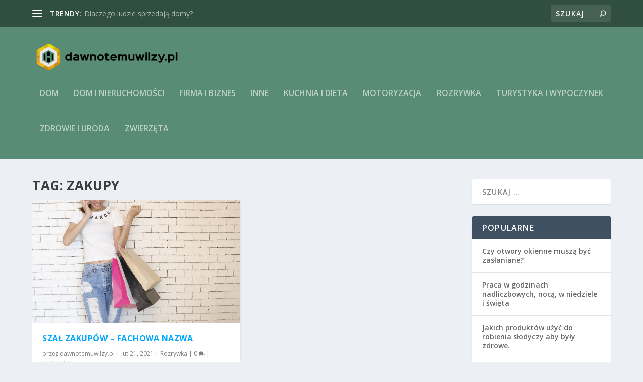

--- FILE ---
content_type: text/html; charset=UTF-8
request_url: https://www.dawnotemuwilzy.pl/tag/zakupy/
body_size: 12836
content:
<!DOCTYPE html>
<!--[if IE 6]>
<html id="ie6" lang="pl-PL">
<![endif]-->
<!--[if IE 7]>
<html id="ie7" lang="pl-PL">
<![endif]-->
<!--[if IE 8]>
<html id="ie8" lang="pl-PL">
<![endif]-->
<!--[if !(IE 6) | !(IE 7) | !(IE 8)  ]><!-->
<html lang="pl-PL">
<!--<![endif]-->
<head>
	<meta charset="UTF-8" />
			
	<meta http-equiv="X-UA-Compatible" content="IE=edge">
	<link rel="pingback" href="https://www.dawnotemuwilzy.pl/xmlrpc.php" />

		<!--[if lt IE 9]>
	<script src="https://www.dawnotemuwilzy.pl/wp-content/themes/Extra/scripts/ext/html5.js" type="text/javascript"></script>
	<![endif]-->

	<script type="text/javascript">
		document.documentElement.className = 'js';
	</script>

	<script>var et_site_url='https://www.dawnotemuwilzy.pl';var et_post_id='15';function et_core_page_resource_fallback(a,b){"undefined"===typeof b&&(b=a.sheet.cssRules&&0===a.sheet.cssRules.length);b&&(a.onerror=null,a.onload=null,a.href?a.href=et_site_url+"/?et_core_page_resource="+a.id+et_post_id:a.src&&(a.src=et_site_url+"/?et_core_page_resource="+a.id+et_post_id))}
</script><meta name='robots' content='index, follow, max-image-preview:large, max-snippet:-1, max-video-preview:-1' />
	<style>img:is([sizes="auto" i], [sizes^="auto," i]) { contain-intrinsic-size: 3000px 1500px }</style>
	
	<!-- This site is optimized with the Yoast SEO plugin v24.3 - https://yoast.com/wordpress/plugins/seo/ -->
	<title>zakupy - Dawno temu...</title>
	<link rel="canonical" href="https://www.dawnotemuwilzy.pl/tag/zakupy/" />
	<meta property="og:locale" content="pl_PL" />
	<meta property="og:type" content="article" />
	<meta property="og:title" content="zakupy - Dawno temu..." />
	<meta property="og:url" content="https://www.dawnotemuwilzy.pl/tag/zakupy/" />
	<meta property="og:site_name" content="Dawno temu..." />
	<meta name="twitter:card" content="summary_large_image" />
	<script type="application/ld+json" class="yoast-schema-graph">{"@context":"https://schema.org","@graph":[{"@type":"CollectionPage","@id":"https://www.dawnotemuwilzy.pl/tag/zakupy/","url":"https://www.dawnotemuwilzy.pl/tag/zakupy/","name":"zakupy - Dawno temu...","isPartOf":{"@id":"https://www.dawnotemuwilzy.pl/#website"},"primaryImageOfPage":{"@id":"https://www.dawnotemuwilzy.pl/tag/zakupy/#primaryimage"},"image":{"@id":"https://www.dawnotemuwilzy.pl/tag/zakupy/#primaryimage"},"thumbnailUrl":"https://www.dawnotemuwilzy.pl/wp-content/uploads/2021/03/zakupy_1617016222.jpg","breadcrumb":{"@id":"https://www.dawnotemuwilzy.pl/tag/zakupy/#breadcrumb"},"inLanguage":"pl-PL"},{"@type":"ImageObject","inLanguage":"pl-PL","@id":"https://www.dawnotemuwilzy.pl/tag/zakupy/#primaryimage","url":"https://www.dawnotemuwilzy.pl/wp-content/uploads/2021/03/zakupy_1617016222.jpg","contentUrl":"https://www.dawnotemuwilzy.pl/wp-content/uploads/2021/03/zakupy_1617016222.jpg","width":1280,"height":759},{"@type":"BreadcrumbList","@id":"https://www.dawnotemuwilzy.pl/tag/zakupy/#breadcrumb","itemListElement":[{"@type":"ListItem","position":1,"name":"Strona główna","item":"https://www.dawnotemuwilzy.pl/"},{"@type":"ListItem","position":2,"name":"zakupy"}]},{"@type":"WebSite","@id":"https://www.dawnotemuwilzy.pl/#website","url":"https://www.dawnotemuwilzy.pl/","name":"Dawno temu...","description":"jak również aktualnie","potentialAction":[{"@type":"SearchAction","target":{"@type":"EntryPoint","urlTemplate":"https://www.dawnotemuwilzy.pl/?s={search_term_string}"},"query-input":{"@type":"PropertyValueSpecification","valueRequired":true,"valueName":"search_term_string"}}],"inLanguage":"pl-PL"}]}</script>
	<!-- / Yoast SEO plugin. -->


<link rel='dns-prefetch' href='//fonts.googleapis.com' />
<link rel="alternate" type="application/rss+xml" title="Dawno temu... &raquo; Kanał z wpisami" href="https://www.dawnotemuwilzy.pl/feed/" />
<link rel="alternate" type="application/rss+xml" title="Dawno temu... &raquo; Kanał z komentarzami" href="https://www.dawnotemuwilzy.pl/comments/feed/" />
<link rel="alternate" type="application/rss+xml" title="Dawno temu... &raquo; Kanał z wpisami otagowanymi jako zakupy" href="https://www.dawnotemuwilzy.pl/tag/zakupy/feed/" />
<script type="text/javascript">
/* <![CDATA[ */
window._wpemojiSettings = {"baseUrl":"https:\/\/s.w.org\/images\/core\/emoji\/15.0.3\/72x72\/","ext":".png","svgUrl":"https:\/\/s.w.org\/images\/core\/emoji\/15.0.3\/svg\/","svgExt":".svg","source":{"concatemoji":"https:\/\/www.dawnotemuwilzy.pl\/wp-includes\/js\/wp-emoji-release.min.js?ver=6.7.1"}};
/*! This file is auto-generated */
!function(i,n){var o,s,e;function c(e){try{var t={supportTests:e,timestamp:(new Date).valueOf()};sessionStorage.setItem(o,JSON.stringify(t))}catch(e){}}function p(e,t,n){e.clearRect(0,0,e.canvas.width,e.canvas.height),e.fillText(t,0,0);var t=new Uint32Array(e.getImageData(0,0,e.canvas.width,e.canvas.height).data),r=(e.clearRect(0,0,e.canvas.width,e.canvas.height),e.fillText(n,0,0),new Uint32Array(e.getImageData(0,0,e.canvas.width,e.canvas.height).data));return t.every(function(e,t){return e===r[t]})}function u(e,t,n){switch(t){case"flag":return n(e,"\ud83c\udff3\ufe0f\u200d\u26a7\ufe0f","\ud83c\udff3\ufe0f\u200b\u26a7\ufe0f")?!1:!n(e,"\ud83c\uddfa\ud83c\uddf3","\ud83c\uddfa\u200b\ud83c\uddf3")&&!n(e,"\ud83c\udff4\udb40\udc67\udb40\udc62\udb40\udc65\udb40\udc6e\udb40\udc67\udb40\udc7f","\ud83c\udff4\u200b\udb40\udc67\u200b\udb40\udc62\u200b\udb40\udc65\u200b\udb40\udc6e\u200b\udb40\udc67\u200b\udb40\udc7f");case"emoji":return!n(e,"\ud83d\udc26\u200d\u2b1b","\ud83d\udc26\u200b\u2b1b")}return!1}function f(e,t,n){var r="undefined"!=typeof WorkerGlobalScope&&self instanceof WorkerGlobalScope?new OffscreenCanvas(300,150):i.createElement("canvas"),a=r.getContext("2d",{willReadFrequently:!0}),o=(a.textBaseline="top",a.font="600 32px Arial",{});return e.forEach(function(e){o[e]=t(a,e,n)}),o}function t(e){var t=i.createElement("script");t.src=e,t.defer=!0,i.head.appendChild(t)}"undefined"!=typeof Promise&&(o="wpEmojiSettingsSupports",s=["flag","emoji"],n.supports={everything:!0,everythingExceptFlag:!0},e=new Promise(function(e){i.addEventListener("DOMContentLoaded",e,{once:!0})}),new Promise(function(t){var n=function(){try{var e=JSON.parse(sessionStorage.getItem(o));if("object"==typeof e&&"number"==typeof e.timestamp&&(new Date).valueOf()<e.timestamp+604800&&"object"==typeof e.supportTests)return e.supportTests}catch(e){}return null}();if(!n){if("undefined"!=typeof Worker&&"undefined"!=typeof OffscreenCanvas&&"undefined"!=typeof URL&&URL.createObjectURL&&"undefined"!=typeof Blob)try{var e="postMessage("+f.toString()+"("+[JSON.stringify(s),u.toString(),p.toString()].join(",")+"));",r=new Blob([e],{type:"text/javascript"}),a=new Worker(URL.createObjectURL(r),{name:"wpTestEmojiSupports"});return void(a.onmessage=function(e){c(n=e.data),a.terminate(),t(n)})}catch(e){}c(n=f(s,u,p))}t(n)}).then(function(e){for(var t in e)n.supports[t]=e[t],n.supports.everything=n.supports.everything&&n.supports[t],"flag"!==t&&(n.supports.everythingExceptFlag=n.supports.everythingExceptFlag&&n.supports[t]);n.supports.everythingExceptFlag=n.supports.everythingExceptFlag&&!n.supports.flag,n.DOMReady=!1,n.readyCallback=function(){n.DOMReady=!0}}).then(function(){return e}).then(function(){var e;n.supports.everything||(n.readyCallback(),(e=n.source||{}).concatemoji?t(e.concatemoji):e.wpemoji&&e.twemoji&&(t(e.twemoji),t(e.wpemoji)))}))}((window,document),window._wpemojiSettings);
/* ]]> */
</script>
<meta content="Extra Child Theme v.1.0.0" name="generator"/><style id='wp-emoji-styles-inline-css' type='text/css'>

	img.wp-smiley, img.emoji {
		display: inline !important;
		border: none !important;
		box-shadow: none !important;
		height: 1em !important;
		width: 1em !important;
		margin: 0 0.07em !important;
		vertical-align: -0.1em !important;
		background: none !important;
		padding: 0 !important;
	}
</style>
<link rel='stylesheet' id='wp-block-library-css' href='https://www.dawnotemuwilzy.pl/wp-includes/css/dist/block-library/style.min.css?ver=6.7.1' type='text/css' media='all' />
<style id='classic-theme-styles-inline-css' type='text/css'>
/*! This file is auto-generated */
.wp-block-button__link{color:#fff;background-color:#32373c;border-radius:9999px;box-shadow:none;text-decoration:none;padding:calc(.667em + 2px) calc(1.333em + 2px);font-size:1.125em}.wp-block-file__button{background:#32373c;color:#fff;text-decoration:none}
</style>
<style id='global-styles-inline-css' type='text/css'>
:root{--wp--preset--aspect-ratio--square: 1;--wp--preset--aspect-ratio--4-3: 4/3;--wp--preset--aspect-ratio--3-4: 3/4;--wp--preset--aspect-ratio--3-2: 3/2;--wp--preset--aspect-ratio--2-3: 2/3;--wp--preset--aspect-ratio--16-9: 16/9;--wp--preset--aspect-ratio--9-16: 9/16;--wp--preset--color--black: #000000;--wp--preset--color--cyan-bluish-gray: #abb8c3;--wp--preset--color--white: #ffffff;--wp--preset--color--pale-pink: #f78da7;--wp--preset--color--vivid-red: #cf2e2e;--wp--preset--color--luminous-vivid-orange: #ff6900;--wp--preset--color--luminous-vivid-amber: #fcb900;--wp--preset--color--light-green-cyan: #7bdcb5;--wp--preset--color--vivid-green-cyan: #00d084;--wp--preset--color--pale-cyan-blue: #8ed1fc;--wp--preset--color--vivid-cyan-blue: #0693e3;--wp--preset--color--vivid-purple: #9b51e0;--wp--preset--gradient--vivid-cyan-blue-to-vivid-purple: linear-gradient(135deg,rgba(6,147,227,1) 0%,rgb(155,81,224) 100%);--wp--preset--gradient--light-green-cyan-to-vivid-green-cyan: linear-gradient(135deg,rgb(122,220,180) 0%,rgb(0,208,130) 100%);--wp--preset--gradient--luminous-vivid-amber-to-luminous-vivid-orange: linear-gradient(135deg,rgba(252,185,0,1) 0%,rgba(255,105,0,1) 100%);--wp--preset--gradient--luminous-vivid-orange-to-vivid-red: linear-gradient(135deg,rgba(255,105,0,1) 0%,rgb(207,46,46) 100%);--wp--preset--gradient--very-light-gray-to-cyan-bluish-gray: linear-gradient(135deg,rgb(238,238,238) 0%,rgb(169,184,195) 100%);--wp--preset--gradient--cool-to-warm-spectrum: linear-gradient(135deg,rgb(74,234,220) 0%,rgb(151,120,209) 20%,rgb(207,42,186) 40%,rgb(238,44,130) 60%,rgb(251,105,98) 80%,rgb(254,248,76) 100%);--wp--preset--gradient--blush-light-purple: linear-gradient(135deg,rgb(255,206,236) 0%,rgb(152,150,240) 100%);--wp--preset--gradient--blush-bordeaux: linear-gradient(135deg,rgb(254,205,165) 0%,rgb(254,45,45) 50%,rgb(107,0,62) 100%);--wp--preset--gradient--luminous-dusk: linear-gradient(135deg,rgb(255,203,112) 0%,rgb(199,81,192) 50%,rgb(65,88,208) 100%);--wp--preset--gradient--pale-ocean: linear-gradient(135deg,rgb(255,245,203) 0%,rgb(182,227,212) 50%,rgb(51,167,181) 100%);--wp--preset--gradient--electric-grass: linear-gradient(135deg,rgb(202,248,128) 0%,rgb(113,206,126) 100%);--wp--preset--gradient--midnight: linear-gradient(135deg,rgb(2,3,129) 0%,rgb(40,116,252) 100%);--wp--preset--font-size--small: 13px;--wp--preset--font-size--medium: 20px;--wp--preset--font-size--large: 36px;--wp--preset--font-size--x-large: 42px;--wp--preset--spacing--20: 0.44rem;--wp--preset--spacing--30: 0.67rem;--wp--preset--spacing--40: 1rem;--wp--preset--spacing--50: 1.5rem;--wp--preset--spacing--60: 2.25rem;--wp--preset--spacing--70: 3.38rem;--wp--preset--spacing--80: 5.06rem;--wp--preset--shadow--natural: 6px 6px 9px rgba(0, 0, 0, 0.2);--wp--preset--shadow--deep: 12px 12px 50px rgba(0, 0, 0, 0.4);--wp--preset--shadow--sharp: 6px 6px 0px rgba(0, 0, 0, 0.2);--wp--preset--shadow--outlined: 6px 6px 0px -3px rgba(255, 255, 255, 1), 6px 6px rgba(0, 0, 0, 1);--wp--preset--shadow--crisp: 6px 6px 0px rgba(0, 0, 0, 1);}:where(.is-layout-flex){gap: 0.5em;}:where(.is-layout-grid){gap: 0.5em;}body .is-layout-flex{display: flex;}.is-layout-flex{flex-wrap: wrap;align-items: center;}.is-layout-flex > :is(*, div){margin: 0;}body .is-layout-grid{display: grid;}.is-layout-grid > :is(*, div){margin: 0;}:where(.wp-block-columns.is-layout-flex){gap: 2em;}:where(.wp-block-columns.is-layout-grid){gap: 2em;}:where(.wp-block-post-template.is-layout-flex){gap: 1.25em;}:where(.wp-block-post-template.is-layout-grid){gap: 1.25em;}.has-black-color{color: var(--wp--preset--color--black) !important;}.has-cyan-bluish-gray-color{color: var(--wp--preset--color--cyan-bluish-gray) !important;}.has-white-color{color: var(--wp--preset--color--white) !important;}.has-pale-pink-color{color: var(--wp--preset--color--pale-pink) !important;}.has-vivid-red-color{color: var(--wp--preset--color--vivid-red) !important;}.has-luminous-vivid-orange-color{color: var(--wp--preset--color--luminous-vivid-orange) !important;}.has-luminous-vivid-amber-color{color: var(--wp--preset--color--luminous-vivid-amber) !important;}.has-light-green-cyan-color{color: var(--wp--preset--color--light-green-cyan) !important;}.has-vivid-green-cyan-color{color: var(--wp--preset--color--vivid-green-cyan) !important;}.has-pale-cyan-blue-color{color: var(--wp--preset--color--pale-cyan-blue) !important;}.has-vivid-cyan-blue-color{color: var(--wp--preset--color--vivid-cyan-blue) !important;}.has-vivid-purple-color{color: var(--wp--preset--color--vivid-purple) !important;}.has-black-background-color{background-color: var(--wp--preset--color--black) !important;}.has-cyan-bluish-gray-background-color{background-color: var(--wp--preset--color--cyan-bluish-gray) !important;}.has-white-background-color{background-color: var(--wp--preset--color--white) !important;}.has-pale-pink-background-color{background-color: var(--wp--preset--color--pale-pink) !important;}.has-vivid-red-background-color{background-color: var(--wp--preset--color--vivid-red) !important;}.has-luminous-vivid-orange-background-color{background-color: var(--wp--preset--color--luminous-vivid-orange) !important;}.has-luminous-vivid-amber-background-color{background-color: var(--wp--preset--color--luminous-vivid-amber) !important;}.has-light-green-cyan-background-color{background-color: var(--wp--preset--color--light-green-cyan) !important;}.has-vivid-green-cyan-background-color{background-color: var(--wp--preset--color--vivid-green-cyan) !important;}.has-pale-cyan-blue-background-color{background-color: var(--wp--preset--color--pale-cyan-blue) !important;}.has-vivid-cyan-blue-background-color{background-color: var(--wp--preset--color--vivid-cyan-blue) !important;}.has-vivid-purple-background-color{background-color: var(--wp--preset--color--vivid-purple) !important;}.has-black-border-color{border-color: var(--wp--preset--color--black) !important;}.has-cyan-bluish-gray-border-color{border-color: var(--wp--preset--color--cyan-bluish-gray) !important;}.has-white-border-color{border-color: var(--wp--preset--color--white) !important;}.has-pale-pink-border-color{border-color: var(--wp--preset--color--pale-pink) !important;}.has-vivid-red-border-color{border-color: var(--wp--preset--color--vivid-red) !important;}.has-luminous-vivid-orange-border-color{border-color: var(--wp--preset--color--luminous-vivid-orange) !important;}.has-luminous-vivid-amber-border-color{border-color: var(--wp--preset--color--luminous-vivid-amber) !important;}.has-light-green-cyan-border-color{border-color: var(--wp--preset--color--light-green-cyan) !important;}.has-vivid-green-cyan-border-color{border-color: var(--wp--preset--color--vivid-green-cyan) !important;}.has-pale-cyan-blue-border-color{border-color: var(--wp--preset--color--pale-cyan-blue) !important;}.has-vivid-cyan-blue-border-color{border-color: var(--wp--preset--color--vivid-cyan-blue) !important;}.has-vivid-purple-border-color{border-color: var(--wp--preset--color--vivid-purple) !important;}.has-vivid-cyan-blue-to-vivid-purple-gradient-background{background: var(--wp--preset--gradient--vivid-cyan-blue-to-vivid-purple) !important;}.has-light-green-cyan-to-vivid-green-cyan-gradient-background{background: var(--wp--preset--gradient--light-green-cyan-to-vivid-green-cyan) !important;}.has-luminous-vivid-amber-to-luminous-vivid-orange-gradient-background{background: var(--wp--preset--gradient--luminous-vivid-amber-to-luminous-vivid-orange) !important;}.has-luminous-vivid-orange-to-vivid-red-gradient-background{background: var(--wp--preset--gradient--luminous-vivid-orange-to-vivid-red) !important;}.has-very-light-gray-to-cyan-bluish-gray-gradient-background{background: var(--wp--preset--gradient--very-light-gray-to-cyan-bluish-gray) !important;}.has-cool-to-warm-spectrum-gradient-background{background: var(--wp--preset--gradient--cool-to-warm-spectrum) !important;}.has-blush-light-purple-gradient-background{background: var(--wp--preset--gradient--blush-light-purple) !important;}.has-blush-bordeaux-gradient-background{background: var(--wp--preset--gradient--blush-bordeaux) !important;}.has-luminous-dusk-gradient-background{background: var(--wp--preset--gradient--luminous-dusk) !important;}.has-pale-ocean-gradient-background{background: var(--wp--preset--gradient--pale-ocean) !important;}.has-electric-grass-gradient-background{background: var(--wp--preset--gradient--electric-grass) !important;}.has-midnight-gradient-background{background: var(--wp--preset--gradient--midnight) !important;}.has-small-font-size{font-size: var(--wp--preset--font-size--small) !important;}.has-medium-font-size{font-size: var(--wp--preset--font-size--medium) !important;}.has-large-font-size{font-size: var(--wp--preset--font-size--large) !important;}.has-x-large-font-size{font-size: var(--wp--preset--font-size--x-large) !important;}
:where(.wp-block-post-template.is-layout-flex){gap: 1.25em;}:where(.wp-block-post-template.is-layout-grid){gap: 1.25em;}
:where(.wp-block-columns.is-layout-flex){gap: 2em;}:where(.wp-block-columns.is-layout-grid){gap: 2em;}
:root :where(.wp-block-pullquote){font-size: 1.5em;line-height: 1.6;}
</style>
<link rel='stylesheet' id='extra-fonts-css' href='https://fonts.googleapis.com/css?family=Open+Sans:300italic,400italic,600italic,700italic,800italic,400,300,600,700,800&#038;subset=latin,latin-ext' type='text/css' media='all' />
<link rel='stylesheet' id='extra-style-css' href='https://www.dawnotemuwilzy.pl/wp-content/themes/Extra-child/style.css?ver=4.0.7' type='text/css' media='all' />
<link rel='stylesheet' id='arpw-style-css' href='https://www.dawnotemuwilzy.pl/wp-content/plugins/advanced-random-posts-widget/assets/css/arpw-frontend.css?ver=6.7.1' type='text/css' media='all' />
<link rel='stylesheet' id='dashicons-css' href='https://www.dawnotemuwilzy.pl/wp-includes/css/dashicons.min.css?ver=6.7.1' type='text/css' media='all' />
<script type="text/javascript" src="https://www.dawnotemuwilzy.pl/wp-includes/js/jquery/jquery.min.js?ver=3.7.1" id="jquery-core-js"></script>
<script type="text/javascript" src="https://www.dawnotemuwilzy.pl/wp-includes/js/jquery/jquery-migrate.min.js?ver=3.4.1" id="jquery-migrate-js"></script>
<script type="text/javascript" id="et-core-api-spam-recaptcha-js-extra">
/* <![CDATA[ */
var et_core_api_spam_recaptcha = {"site_key":"","page_action":{"action":"szalzakupowfachowanazwa"}};
/* ]]> */
</script>
<script type="text/javascript" src="https://www.dawnotemuwilzy.pl/wp-content/themes/Extra/core/admin/js/recaptcha.js?ver=6.7.1" id="et-core-api-spam-recaptcha-js"></script>
<link rel="https://api.w.org/" href="https://www.dawnotemuwilzy.pl/wp-json/" /><link rel="alternate" title="JSON" type="application/json" href="https://www.dawnotemuwilzy.pl/wp-json/wp/v2/tags/122" /><link rel="EditURI" type="application/rsd+xml" title="RSD" href="https://www.dawnotemuwilzy.pl/xmlrpc.php?rsd" />
<meta name="generator" content="WordPress 6.7.1" />
<!-- Analytics by WP Statistics - https://wp-statistics.com -->
<meta name="viewport" content="width=device-width, initial-scale=1.0, maximum-scale=1.0, user-scalable=1" /><link rel="stylesheet" id="et-core-unified-cpt-15-cached-inline-styles" href="https://www.dawnotemuwilzy.pl/wp-content/et-cache/15/et-core-unified-cpt-15-16752700751025.min.css" onerror="et_core_page_resource_fallback(this, true)" onload="et_core_page_resource_fallback(this)" /></head>
<body data-rsssl=1 class="archive tag tag-zakupy tag-122 et_extra et_extra_layout et_fixed_nav et_pb_gutters3 et_primary_nav_dropdown_animation_Default et_secondary_nav_dropdown_animation_Default with_sidebar with_sidebar_right et_includes_sidebar et-db et_minified_js et_minified_css">
	<div id="page-container">
				<!-- Header -->
		<header class="header left-right">
						<!-- #top-header -->
			<div id="top-header" style="">
				<div class="container">

					<!-- Secondary Nav -->
											<div id="et-secondary-nav" class="et-trending">
						
							<!-- ET Trending -->
							<div id="et-trending">

								<!-- ET Trending Button -->
								<a id="et-trending-button" href="#" title="">
									<span></span>
									<span></span>
									<span></span>
								</a>

								<!-- ET Trending Label -->
								<h4 id="et-trending-label">
									trendy:								</h4>

								<!-- ET Trending Post Loop -->
								<div id='et-trending-container'>
																											<div id="et-trending-post-106" class="et-trending-post et-trending-latest">
											<a href="https://www.dawnotemuwilzy.pl/dlaczego-ludzie-sprzedaja-domy/">Dlaczego ludzie sprzedają domy?</a>
										</div>
																			<div id="et-trending-post-41" class="et-trending-post">
											<a href="https://www.dawnotemuwilzy.pl/odpocznijmy-co-nieco/">Odpocznijmy co nieco</a>
										</div>
																			<div id="et-trending-post-103" class="et-trending-post">
											<a href="https://www.dawnotemuwilzy.pl/czy-wiosna-sprzyja-porzadkom/">Czy wiosna sprzyja porządkom?</a>
										</div>
																									</div>
								
								<div style="color:#999999;">
&nbsp;  
</div>
								
							</div>
							
												</div>
					
					<!-- #et-info -->
					<div id="et-info">

						
						<!-- .et-top-search -->
												<div class="et-top-search" style="">
							<form role="search" class="et-search-form" method="get" action="https://www.dawnotemuwilzy.pl/">
			<input type="search" class="et-search-field" placeholder="Szukaj" value="" name="s" title="Szukać:" />
			<button class="et-search-submit"></button>
		</form>						</div>
						
						<!-- cart -->
											</div>
				</div><!-- /.container -->
			</div><!-- /#top-header -->

			
			<!-- Main Header -->
			<div id="main-header-wrapper">
				<div id="main-header" data-fixed-height="80">
					<div class="container">
					<!-- ET Ad -->
						
						
						<!-- Logo -->
						<a class="logo" href="https://www.dawnotemuwilzy.pl/" data-fixed-height="51">
							<img src="https://www.dawnotemuwilzy.pl/wp-content/uploads/2020/03/logo.png" alt="Dawno temu..." id="logo" />
						</a>

						
						<!-- ET Navigation -->
						<div id="et-navigation" class="">
															<ul id="et-menu" class="nav">
																			<li ><a href="https://www.dawnotemuwilzy.pl/">Dom</a></li>
									
																			<li class="cat-item cat-item-3"><a href="https://www.dawnotemuwilzy.pl/kategoria/dom-i-nieruchomosci/">Dom i nieruchomości</a>
</li>
	<li class="cat-item cat-item-6"><a href="https://www.dawnotemuwilzy.pl/kategoria/firma-i-biznes/">Firma i biznes</a>
</li>
	<li class="cat-item cat-item-75"><a href="https://www.dawnotemuwilzy.pl/kategoria/inne/">Inne</a>
</li>
	<li class="cat-item cat-item-133"><a href="https://www.dawnotemuwilzy.pl/kategoria/kuchnia-i-dieta/">Kuchnia i dieta</a>
</li>
	<li class="cat-item cat-item-82"><a href="https://www.dawnotemuwilzy.pl/kategoria/motoryzacja/">Motoryzacja</a>
</li>
	<li class="cat-item cat-item-20"><a href="https://www.dawnotemuwilzy.pl/kategoria/rozrywka/">Rozrywka</a>
</li>
	<li class="cat-item cat-item-28"><a href="https://www.dawnotemuwilzy.pl/kategoria/turystyka-i-wypoczynek/">Turystyka i wypoczynek</a>
</li>
	<li class="cat-item cat-item-15"><a href="https://www.dawnotemuwilzy.pl/kategoria/zdrowie-i-uroda/">Zdrowie i uroda</a>
</li>
	<li class="cat-item cat-item-131"><a href="https://www.dawnotemuwilzy.pl/kategoria/zwierzeta/">Zwierzęta</a>
</li>
								</ul>
														<div id="et-mobile-navigation">
			<span class="show-menu">
				<div class="show-menu-button">
					<span></span>
					<span></span>
					<span></span>
				</div>
				<p>Wybierz Strona</p>
			</span>
			<nav>
			</nav>
		</div> <!-- /#et-mobile-navigation -->						</div><!-- /#et-navigation -->
					</div><!-- /.container -->
				</div><!-- /#main-header -->
			</div><!-- /#main-header-wrapper -->

		</header>

				
<div id="main-content">
	<div class="container">
		<div id="content-area" class="with_sidebar with_sidebar_right clearfix">
			<div class="et_pb_extra_column_main">
									<h1>Tag: <span>zakupy</span></h1>
				
									<div class="et_pb_section et_pb_section_0 et_section_regular">
				
				
				
				
					<div class="et_pb_row et_pb_row_0">
				<div class="et_pb_column et_pb_column_4_4 et_pb_column_0  et_pb_css_mix_blend_mode_passthrough et-last-child">
				
				
				
<div  class="posts-blog-feed-module post-module et_pb_extra_module masonry  et_pb_posts_blog_feed_masonry_0 paginated et_pb_extra_module" style="" data-current_page="1" data-et_column_type="" data-show_featured_image="1" data-show_author="1" data-show_categories="1" data-show_date="1" data-show_rating="1" data-show_more="1" data-show_comments="1" data-date_format="M j, Y" data-posts_per_page="12" data-order="desc" data-orderby="date" data-category_id="" data-content_length="excerpt" data-blog_feed_module_type="masonry" data-hover_overlay_icon="" data-use_tax_query="1">

<div class="paginated_content">
	<div class="paginated_page paginated_page_1 active"  data-columns  data-columns>
	<article id="post-164" class="post et-format- post-164 type-post status-publish format-standard has-post-thumbnail hentry category-rozrywka tag-kuchnia tag-lodowka tag-mezczyzn tag-pieniadze tag-remont tag-zakupy et-has-post-format-content et_post_format-et-post-format-standard">
		<div class="header">
			<a href="https://www.dawnotemuwilzy.pl/szal-zakupow-fachowa-nazwa/" title="Szał zakupów &#8211; fachowa nazwa" class="featured-image">
				<img src="https://www.dawnotemuwilzy.pl/wp-content/uploads/2021/03/zakupy_1617016222.jpg" alt="Szał zakupów &#8211; fachowa nazwa" /><span class="et_pb_extra_overlay"></span>
			</a>		</div>
				<div class="post-content">
						<h2 class="post-title entry-title"><a class="et-accent-color" style="color:#00a8ff;" href="https://www.dawnotemuwilzy.pl/szal-zakupow-fachowa-nazwa/">Szał zakupów &#8211; fachowa nazwa</a></h2>
			<div class="post-meta vcard">
								<p>przez <a href="https://www.dawnotemuwilzy.pl/author/dawnotemuwilzy-pl/" class="url fn" title="Wpisy od dawnotemuwilzy.pl" rel="author">dawnotemuwilzy.pl</a> | <span class="updated">lut 21, 2021</span> | <a href="https://www.dawnotemuwilzy.pl/kategoria/rozrywka/" rel="tag">Rozrywka</a> | <a class="comments-link" href="https://www.dawnotemuwilzy.pl/szal-zakupow-fachowa-nazwa/#comments">0 <span title="Liczba komentarzy" class="comment-bubble post-meta-icon"></span></a> | <span class="rating-stars" title="Ocena:0.00"><span class="post-meta-icon rating-star rating-star-empty rating-star-1"></span>
<span class="post-meta-icon rating-star rating-star-empty rating-star-2"></span>
<span class="post-meta-icon rating-star rating-star-empty rating-star-3"></span>
<span class="post-meta-icon rating-star rating-star-empty rating-star-4"></span>
<span class="post-meta-icon rating-star rating-star-empty rating-star-5"></span>
</span></p>
			</div>
			<div class="excerpt entry-summary">
				<p>Co stało się w życiu Diderota? Katarzyna II Wielka podarowała Denisowi Diderotowi pieniądze, za...</p>

						<a class="read-more-button" data-icon="" href="https://www.dawnotemuwilzy.pl/szal-zakupow-fachowa-nazwa/">Czytaj więcej</a>
								</div>
		</div>
			</article>
</div><!-- /.paginated_page.paginated_page_1 -->
</div><!-- /.paginated_content -->

<span class="loader"><img src="https://www.dawnotemuwilzy.pl/wp-content/themes/Extra/images/pagination-loading.gif" alt="Ładuję" /></span>

</div><!-- /.posts-blog-feed-module -->

			</div> <!-- .et_pb_column -->
				
				
			</div> <!-- .et_pb_row -->
				
				
			</div> <!-- .et_pb_section -->							</div>
			<div class="et_pb_extra_column_sidebar">
	<div id="search-2" class="et_pb_widget widget_search"><h4 class="widgettitle"> </h4><form role="search" method="get" class="search-form" action="https://www.dawnotemuwilzy.pl/">
				<label>
					<span class="screen-reader-text">Szukaj:</span>
					<input type="search" class="search-field" placeholder="Szukaj &hellip;" value="" name="s" />
				</label>
				<input type="submit" class="search-submit" value="Szukaj" />
			</form></div> <!-- end .et_pb_widget --><div id="arpw-widget-2" class="et_pb_widget arpw-widget-random"><h4 class="widgettitle">Popularne</h4><div class="arpw-random-post "><ul class="arpw-ul"><li class="arpw-li arpw-clearfix"><a class="arpw-title" href="https://www.dawnotemuwilzy.pl/czy-otwory-okienne-musza-byc-zaslaniane/" rel="bookmark">Czy otwory okienne muszą być zasłaniane?</a></li><li class="arpw-li arpw-clearfix"><a class="arpw-title" href="https://www.dawnotemuwilzy.pl/praca-w-godzinach-nadliczbowych-noca-w-niedziele-i-swieta/" rel="bookmark">Praca w godzinach nadliczbowych, nocą, w niedziele i święta</a></li><li class="arpw-li arpw-clearfix"><a class="arpw-title" href="https://www.dawnotemuwilzy.pl/jakich-produktow-uzyc-do-robienia-slodyczy-aby-byly-zdrowe/" rel="bookmark">Jakich produktów użyć do robienia słodyczy aby były zdrowe.</a></li><li class="arpw-li arpw-clearfix"><a class="arpw-title" href="https://www.dawnotemuwilzy.pl/jak-zaplanowac-swieta-bozego-narodzenia/" rel="bookmark">Jak zaplanować Święta Bożego Narodzenia?</a></li><li class="arpw-li arpw-clearfix"><a class="arpw-title" href="https://www.dawnotemuwilzy.pl/chleb-na-drozdzach/" rel="bookmark">Chleb na drożdżach</a></li><li class="arpw-li arpw-clearfix"><a class="arpw-title" href="https://www.dawnotemuwilzy.pl/makaron-pelnoziarnisty-wlasciwosci/" rel="bookmark">Makaron pełnoziarnisty &#8211; właściwości</a></li><li class="arpw-li arpw-clearfix"><a class="arpw-title" href="https://www.dawnotemuwilzy.pl/jak-utrzymac-lakier-samochodu-w-doskonalej-kondycji-porady-ekspertow/" rel="bookmark">Jak Utrzymać Lakier Samochodu w Doskonałej Kondycji: Porady Ekspertów</a></li></ul></div><!-- Generated by https://wordpress.org/plugins/advanced-random-posts-widget/ --></div> <!-- end .et_pb_widget --><div id="execphp-2" class="et_pb_widget widget_execphp"><h4 class="widgettitle"> </h4>			<div class="execphpwidget"></div>
		</div> <!-- end .et_pb_widget -->
		<div id="recent-posts-2" class="et_pb_widget widget_recent_entries">
		<h4 class="widgettitle">Ostatnie wpisy</h4>
		<ul>
											<li>
					<a href="https://www.dawnotemuwilzy.pl/inspirujace-pomysly-na-drewniany-stolik-nocny-do-twojej-sypialni/">Inspirujące pomysły na drewniany stolik nocny do Twojej sypialni</a>
									</li>
											<li>
					<a href="https://www.dawnotemuwilzy.pl/zalety-zabezpieczenia-motocykli-folia-ppf-dlaczego-warto-zainwestowac-w-ochrone-twojego-pojazdu/">Zalety zabezpieczenia motocykli folią PPF: Dlaczego warto zainwestować w ochronę twojego pojazdu?</a>
									</li>
											<li>
					<a href="https://www.dawnotemuwilzy.pl/jak-radzic-sobie-z-bolem-szyi-przyczyny-objawy-i-skuteczne-metody-leczenia/">Jak radzić sobie z bólem szyi: przyczyny, objawy i skuteczne metody leczenia</a>
									</li>
											<li>
					<a href="https://www.dawnotemuwilzy.pl/pasze-dla-koni-jak-wybrac-najlepsze-dla-twojego-zwierzecia/">Pasze dla koni – jak wybrać najlepsze dla Twojego zwierzęcia?</a>
									</li>
											<li>
					<a href="https://www.dawnotemuwilzy.pl/czy-stosowanie-kwasow-latem-to-dobry-pomysl-sprawdz-jak-dbac-o-skore-w-sloneczne-dni/">Czy stosowanie kwasów latem to dobry pomysł? Sprawdź, jak dbać o skórę w słoneczne dni!</a>
									</li>
					</ul>

		</div> <!-- end .et_pb_widget --><div id="recent-comments-2" class="et_pb_widget widget_recent_comments"><h4 class="widgettitle">Najnowsze komentarze</h4><ul id="recentcomments"></ul></div> <!-- end .et_pb_widget --><div id="execphp-3" class="et_pb_widget widget_execphp"><h4 class="widgettitle"> </h4>			<div class="execphpwidget"></div>
		</div> <!-- end .et_pb_widget --><div id="archives-2" class="et_pb_widget widget_archive"><h4 class="widgettitle">Archiwa</h4>
			<ul>
					<li><a href='https://www.dawnotemuwilzy.pl/2025/11/'>listopad 2025</a></li>
	<li><a href='https://www.dawnotemuwilzy.pl/2025/08/'>sierpień 2025</a></li>
	<li><a href='https://www.dawnotemuwilzy.pl/2025/01/'>styczeń 2025</a></li>
	<li><a href='https://www.dawnotemuwilzy.pl/2024/09/'>wrzesień 2024</a></li>
	<li><a href='https://www.dawnotemuwilzy.pl/2024/08/'>sierpień 2024</a></li>
	<li><a href='https://www.dawnotemuwilzy.pl/2024/06/'>czerwiec 2024</a></li>
	<li><a href='https://www.dawnotemuwilzy.pl/2024/05/'>maj 2024</a></li>
	<li><a href='https://www.dawnotemuwilzy.pl/2024/03/'>marzec 2024</a></li>
	<li><a href='https://www.dawnotemuwilzy.pl/2024/02/'>luty 2024</a></li>
	<li><a href='https://www.dawnotemuwilzy.pl/2024/01/'>styczeń 2024</a></li>
	<li><a href='https://www.dawnotemuwilzy.pl/2022/12/'>grudzień 2022</a></li>
	<li><a href='https://www.dawnotemuwilzy.pl/2022/11/'>listopad 2022</a></li>
	<li><a href='https://www.dawnotemuwilzy.pl/2022/09/'>wrzesień 2022</a></li>
	<li><a href='https://www.dawnotemuwilzy.pl/2022/06/'>czerwiec 2022</a></li>
	<li><a href='https://www.dawnotemuwilzy.pl/2022/05/'>maj 2022</a></li>
	<li><a href='https://www.dawnotemuwilzy.pl/2022/04/'>kwiecień 2022</a></li>
	<li><a href='https://www.dawnotemuwilzy.pl/2022/02/'>luty 2022</a></li>
	<li><a href='https://www.dawnotemuwilzy.pl/2022/01/'>styczeń 2022</a></li>
	<li><a href='https://www.dawnotemuwilzy.pl/2021/11/'>listopad 2021</a></li>
	<li><a href='https://www.dawnotemuwilzy.pl/2021/10/'>październik 2021</a></li>
	<li><a href='https://www.dawnotemuwilzy.pl/2021/09/'>wrzesień 2021</a></li>
	<li><a href='https://www.dawnotemuwilzy.pl/2021/05/'>maj 2021</a></li>
	<li><a href='https://www.dawnotemuwilzy.pl/2021/04/'>kwiecień 2021</a></li>
	<li><a href='https://www.dawnotemuwilzy.pl/2021/03/'>marzec 2021</a></li>
	<li><a href='https://www.dawnotemuwilzy.pl/2021/02/'>luty 2021</a></li>
	<li><a href='https://www.dawnotemuwilzy.pl/2021/01/'>styczeń 2021</a></li>
	<li><a href='https://www.dawnotemuwilzy.pl/2020/12/'>grudzień 2020</a></li>
	<li><a href='https://www.dawnotemuwilzy.pl/2020/10/'>październik 2020</a></li>
	<li><a href='https://www.dawnotemuwilzy.pl/2020/09/'>wrzesień 2020</a></li>
	<li><a href='https://www.dawnotemuwilzy.pl/2020/06/'>czerwiec 2020</a></li>
	<li><a href='https://www.dawnotemuwilzy.pl/2020/05/'>maj 2020</a></li>
	<li><a href='https://www.dawnotemuwilzy.pl/2020/04/'>kwiecień 2020</a></li>
	<li><a href='https://www.dawnotemuwilzy.pl/2020/03/'>marzec 2020</a></li>
	<li><a href='https://www.dawnotemuwilzy.pl/2020/02/'>luty 2020</a></li>
	<li><a href='https://www.dawnotemuwilzy.pl/2020/01/'>styczeń 2020</a></li>
	<li><a href='https://www.dawnotemuwilzy.pl/2019/12/'>grudzień 2019</a></li>
	<li><a href='https://www.dawnotemuwilzy.pl/2019/11/'>listopad 2019</a></li>
	<li><a href='https://www.dawnotemuwilzy.pl/2019/10/'>październik 2019</a></li>
	<li><a href='https://www.dawnotemuwilzy.pl/2019/09/'>wrzesień 2019</a></li>
			</ul>

			</div> <!-- end .et_pb_widget --><div id="categories-2" class="et_pb_widget widget_categories"><h4 class="widgettitle">Kategorie</h4>
			<ul>
					<li class="cat-item cat-item-3"><a href="https://www.dawnotemuwilzy.pl/kategoria/dom-i-nieruchomosci/">Dom i nieruchomości</a>
</li>
	<li class="cat-item cat-item-6"><a href="https://www.dawnotemuwilzy.pl/kategoria/firma-i-biznes/">Firma i biznes</a>
</li>
	<li class="cat-item cat-item-75"><a href="https://www.dawnotemuwilzy.pl/kategoria/inne/">Inne</a>
</li>
	<li class="cat-item cat-item-133"><a href="https://www.dawnotemuwilzy.pl/kategoria/kuchnia-i-dieta/">Kuchnia i dieta</a>
</li>
	<li class="cat-item cat-item-82"><a href="https://www.dawnotemuwilzy.pl/kategoria/motoryzacja/">Motoryzacja</a>
</li>
	<li class="cat-item cat-item-20"><a href="https://www.dawnotemuwilzy.pl/kategoria/rozrywka/">Rozrywka</a>
</li>
	<li class="cat-item cat-item-28"><a href="https://www.dawnotemuwilzy.pl/kategoria/turystyka-i-wypoczynek/">Turystyka i wypoczynek</a>
</li>
	<li class="cat-item cat-item-15"><a href="https://www.dawnotemuwilzy.pl/kategoria/zdrowie-i-uroda/">Zdrowie i uroda</a>
</li>
	<li class="cat-item cat-item-131"><a href="https://www.dawnotemuwilzy.pl/kategoria/zwierzeta/">Zwierzęta</a>
</li>
			</ul>

			</div> <!-- end .et_pb_widget --><div id="execphp-4" class="et_pb_widget widget_execphp"><h4 class="widgettitle"> </h4>			<div class="execphpwidget"></div>
		</div> <!-- end .et_pb_widget --></div>

		</div> <!-- #content-area -->
	</div> <!-- .container -->
</div> <!-- #main-content -->


	
	<footer id="footer" class="footer_columns_3">
		<div class="container">
	<div class="et_pb_extra_row container-width-change-notify">
						<div class="et_pb_extra_column odd column-1">
					<div id="tag_cloud-2" class="et_pb_widget widget_tag_cloud"><h4 class="widgettitle">Tagi</h4><div class="tagcloud"><a href="https://www.dawnotemuwilzy.pl/tag/assistance/" class="tag-cloud-link tag-link-97 tag-link-position-1" style="font-size: 8pt;" aria-label="assistance (1 element)">assistance</a>
<a href="https://www.dawnotemuwilzy.pl/tag/budowa/" class="tag-cloud-link tag-link-118 tag-link-position-2" style="font-size: 11.405405405405pt;" aria-label="budowa (2 elementy)">budowa</a>
<a href="https://www.dawnotemuwilzy.pl/tag/chwilowki/" class="tag-cloud-link tag-link-12 tag-link-position-3" style="font-size: 11.405405405405pt;" aria-label="chwilówki (2 elementy)">chwilówki</a>
<a href="https://www.dawnotemuwilzy.pl/tag/cmentarz/" class="tag-cloud-link tag-link-79 tag-link-position-4" style="font-size: 8pt;" aria-label="cmentarz (1 element)">cmentarz</a>
<a href="https://www.dawnotemuwilzy.pl/tag/czyszczenie/" class="tag-cloud-link tag-link-87 tag-link-position-5" style="font-size: 8pt;" aria-label="czyszczenie (1 element)">czyszczenie</a>
<a href="https://www.dawnotemuwilzy.pl/tag/dieta/" class="tag-cloud-link tag-link-17 tag-link-position-6" style="font-size: 13.675675675676pt;" aria-label="dieta (3 elementy)">dieta</a>
<a href="https://www.dawnotemuwilzy.pl/tag/dlaczego/" class="tag-cloud-link tag-link-111 tag-link-position-7" style="font-size: 11.405405405405pt;" aria-label="dlaczego (2 elementy)">dlaczego</a>
<a href="https://www.dawnotemuwilzy.pl/tag/dom/" class="tag-cloud-link tag-link-4 tag-link-position-8" style="font-size: 15.567567567568pt;" aria-label="dom (4 elementy)">dom</a>
<a href="https://www.dawnotemuwilzy.pl/tag/domu/" class="tag-cloud-link tag-link-74 tag-link-position-9" style="font-size: 17.081081081081pt;" aria-label="domu (5 elementów)">domu</a>
<a href="https://www.dawnotemuwilzy.pl/tag/dywany/" class="tag-cloud-link tag-link-86 tag-link-position-10" style="font-size: 8pt;" aria-label="dywany (1 element)">dywany</a>
<a href="https://www.dawnotemuwilzy.pl/tag/dzieci/" class="tag-cloud-link tag-link-93 tag-link-position-11" style="font-size: 8pt;" aria-label="dzieci (1 element)">dzieci</a>
<a href="https://www.dawnotemuwilzy.pl/tag/informacje/" class="tag-cloud-link tag-link-112 tag-link-position-12" style="font-size: 22pt;" aria-label="informacje (10 elementów)">informacje</a>
<a href="https://www.dawnotemuwilzy.pl/tag/jesc/" class="tag-cloud-link tag-link-38 tag-link-position-13" style="font-size: 11.405405405405pt;" aria-label="jeść (2 elementy)">jeść</a>
<a href="https://www.dawnotemuwilzy.pl/tag/kosmetyki/" class="tag-cloud-link tag-link-119 tag-link-position-14" style="font-size: 11.405405405405pt;" aria-label="kosmetyki (2 elementy)">kosmetyki</a>
<a href="https://www.dawnotemuwilzy.pl/tag/kredyt/" class="tag-cloud-link tag-link-10 tag-link-position-15" style="font-size: 11.405405405405pt;" aria-label="kredyt (2 elementy)">kredyt</a>
<a href="https://www.dawnotemuwilzy.pl/tag/kredyty/" class="tag-cloud-link tag-link-9 tag-link-position-16" style="font-size: 11.405405405405pt;" aria-label="kredyty (2 elementy)">kredyty</a>
<a href="https://www.dawnotemuwilzy.pl/tag/kredyty-gotowkowe/" class="tag-cloud-link tag-link-7 tag-link-position-17" style="font-size: 11.405405405405pt;" aria-label="kredyty gotówkowe (2 elementy)">kredyty gotówkowe</a>
<a href="https://www.dawnotemuwilzy.pl/tag/kuchnia/" class="tag-cloud-link tag-link-120 tag-link-position-18" style="font-size: 13.675675675676pt;" aria-label="kuchnia (3 elementy)">kuchnia</a>
<a href="https://www.dawnotemuwilzy.pl/tag/laweta/" class="tag-cloud-link tag-link-96 tag-link-position-19" style="font-size: 8pt;" aria-label="laweta (1 element)">laweta</a>
<a href="https://www.dawnotemuwilzy.pl/tag/milosc/" class="tag-cloud-link tag-link-21 tag-link-position-20" style="font-size: 11.405405405405pt;" aria-label="miłość (2 elementy)">miłość</a>
<a href="https://www.dawnotemuwilzy.pl/tag/nauka/" class="tag-cloud-link tag-link-114 tag-link-position-21" style="font-size: 13.675675675676pt;" aria-label="nauka (3 elementy)">nauka</a>
<a href="https://www.dawnotemuwilzy.pl/tag/nieruchomosci/" class="tag-cloud-link tag-link-90 tag-link-position-22" style="font-size: 8pt;" aria-label="nieruchomości (1 element)">nieruchomości</a>
<a href="https://www.dawnotemuwilzy.pl/tag/ogrod/" class="tag-cloud-link tag-link-59 tag-link-position-23" style="font-size: 11.405405405405pt;" aria-label="ogród (2 elementy)">ogród</a>
<a href="https://www.dawnotemuwilzy.pl/tag/opony/" class="tag-cloud-link tag-link-83 tag-link-position-24" style="font-size: 8pt;" aria-label="opony (1 element)">opony</a>
<a href="https://www.dawnotemuwilzy.pl/tag/parafia/" class="tag-cloud-link tag-link-80 tag-link-position-25" style="font-size: 8pt;" aria-label="parafia (1 element)">parafia</a>
<a href="https://www.dawnotemuwilzy.pl/tag/pieniadze/" class="tag-cloud-link tag-link-71 tag-link-position-26" style="font-size: 11.405405405405pt;" aria-label="pieniądze (2 elementy)">pieniądze</a>
<a href="https://www.dawnotemuwilzy.pl/tag/pomoc-drogowa/" class="tag-cloud-link tag-link-94 tag-link-position-27" style="font-size: 8pt;" aria-label="pomoc drogowa (1 element)">pomoc drogowa</a>
<a href="https://www.dawnotemuwilzy.pl/tag/pranie-dywanow/" class="tag-cloud-link tag-link-85 tag-link-position-28" style="font-size: 8pt;" aria-label="pranie dywanów (1 element)">pranie dywanów</a>
<a href="https://www.dawnotemuwilzy.pl/tag/prawo/" class="tag-cloud-link tag-link-107 tag-link-position-29" style="font-size: 11.405405405405pt;" aria-label="prawo (2 elementy)">prawo</a>
<a href="https://www.dawnotemuwilzy.pl/tag/pytania/" class="tag-cloud-link tag-link-99 tag-link-position-30" style="font-size: 8pt;" aria-label="pytania (1 element)">pytania</a>
<a href="https://www.dawnotemuwilzy.pl/tag/remont/" class="tag-cloud-link tag-link-5 tag-link-position-31" style="font-size: 13.675675675676pt;" aria-label="remont (3 elementy)">remont</a>
<a href="https://www.dawnotemuwilzy.pl/tag/remonty/" class="tag-cloud-link tag-link-89 tag-link-position-32" style="font-size: 8pt;" aria-label="remonty (1 element)">remonty</a>
<a href="https://www.dawnotemuwilzy.pl/tag/rodzina/" class="tag-cloud-link tag-link-81 tag-link-position-33" style="font-size: 8pt;" aria-label="rodzina (1 element)">rodzina</a>
<a href="https://www.dawnotemuwilzy.pl/tag/sanitarne/" class="tag-cloud-link tag-link-50 tag-link-position-34" style="font-size: 11.405405405405pt;" aria-label="sanitarne (2 elementy)">sanitarne</a>
<a href="https://www.dawnotemuwilzy.pl/tag/sport/" class="tag-cloud-link tag-link-19 tag-link-position-35" style="font-size: 13.675675675676pt;" aria-label="sport (3 elementy)">sport</a>
<a href="https://www.dawnotemuwilzy.pl/tag/sprzedaz-domu/" class="tag-cloud-link tag-link-91 tag-link-position-36" style="font-size: 8pt;" aria-label="sprzedaż domu (1 element)">sprzedaż domu</a>
<a href="https://www.dawnotemuwilzy.pl/tag/sprzatnie/" class="tag-cloud-link tag-link-88 tag-link-position-37" style="font-size: 8pt;" aria-label="sprzątnie (1 element)">sprzątnie</a>
<a href="https://www.dawnotemuwilzy.pl/tag/styl/" class="tag-cloud-link tag-link-98 tag-link-position-38" style="font-size: 8pt;" aria-label="styl (1 element)">styl</a>
<a href="https://www.dawnotemuwilzy.pl/tag/transport-samochodow/" class="tag-cloud-link tag-link-95 tag-link-position-39" style="font-size: 8pt;" aria-label="transport samochodów (1 element)">transport samochodów</a>
<a href="https://www.dawnotemuwilzy.pl/tag/wesele/" class="tag-cloud-link tag-link-23 tag-link-position-40" style="font-size: 11.405405405405pt;" aria-label="wesele (2 elementy)">wesele</a>
<a href="https://www.dawnotemuwilzy.pl/tag/wulkanizacja/" class="tag-cloud-link tag-link-84 tag-link-position-41" style="font-size: 8pt;" aria-label="wulkanizacja (1 element)">wulkanizacja</a>
<a href="https://www.dawnotemuwilzy.pl/tag/wynagrodzenia/" class="tag-cloud-link tag-link-100 tag-link-position-42" style="font-size: 8pt;" aria-label="wynagrodzenia (1 element)">wynagrodzenia</a>
<a href="https://www.dawnotemuwilzy.pl/tag/zakup-nieruchomosci/" class="tag-cloud-link tag-link-92 tag-link-position-43" style="font-size: 8pt;" aria-label="zakup nieruchomości (1 element)">zakup nieruchomości</a>
<a href="https://www.dawnotemuwilzy.pl/tag/zdrowie/" class="tag-cloud-link tag-link-18 tag-link-position-44" style="font-size: 11.405405405405pt;" aria-label="zdrowie (2 elementy)">zdrowie</a>
<a href="https://www.dawnotemuwilzy.pl/tag/slub/" class="tag-cloud-link tag-link-22 tag-link-position-45" style="font-size: 13.675675675676pt;" aria-label="ślub (3 elementy)">ślub</a></div>
</div> <!-- end .et_pb_widget -->				</div>
					</div>
</div>
		<div id="footer-bottom">
			<div class="container">

				<!-- Footer Info -->
				<p id="footer-info">Zaprojektowany przez <a href="#" title="Premium WordPress Themes">Elegant Themes</a> | Napędzany <a href="#">WordPress</a></p>

				<!-- Footer Navigation -->
				
			</div>
		</div>
	</footer>
	</div> <!-- #page-container -->

	
	<link rel='stylesheet' id='mediaelement-css' href='https://www.dawnotemuwilzy.pl/wp-includes/js/mediaelement/mediaelementplayer-legacy.min.css?ver=4.2.17' type='text/css' media='all' />
<link rel='stylesheet' id='wp-mediaelement-css' href='https://www.dawnotemuwilzy.pl/wp-includes/js/mediaelement/wp-mediaelement.min.css?ver=6.7.1' type='text/css' media='all' />
<script type="text/javascript" src="https://www.dawnotemuwilzy.pl/wp-includes/js/masonry.min.js?ver=4.2.2" id="masonry-js"></script>
<script type="text/javascript" id="extra-scripts-js-extra">
/* <![CDATA[ */
var EXTRA = {"images_uri":"https:\/\/www.dawnotemuwilzy.pl\/wp-content\/themes\/Extra\/images\/","ajaxurl":"https:\/\/www.dawnotemuwilzy.pl\/wp-admin\/admin-ajax.php","your_rating":"Twoja ocena:","item_in_cart_count":"%d Item in Cart","items_in_cart_count":" %d Przedmioty w koszyku","item_count":"%d Item","items_count":" %d Przedmioty","rating_nonce":"0d4e11baa6","timeline_nonce":"9f12236cd5","blog_feed_nonce":"9699bae006","error":"Wyst\u0105pi\u0142 problem. Spr\u00f3buj ponownie.","contact_error_name_required":"Pole nazwy nie mo\u017ce by\u0107 puste.","contact_error_email_required":"Pole e-mail nie mo\u017ce by\u0107 puste.","contact_error_email_invalid":"Prosz\u0119 wpisa\u0107 aktualny adres e-mail.","is_ab_testing_active":"","is_cache_plugin_active":"no"};
var et_shortcodes_strings = {"previous":"Previous","next":"Next"};
var et_pb_custom = {"ajaxurl":"https:\/\/www.dawnotemuwilzy.pl\/wp-admin\/admin-ajax.php","images_uri":"https:\/\/www.dawnotemuwilzy.pl\/wp-content\/themes\/Extra\/images","builder_images_uri":"https:\/\/www.dawnotemuwilzy.pl\/wp-content\/themes\/Extra\/includes\/builder\/images","et_frontend_nonce":"87943897c4","subscription_failed":"Prosz\u0119, sprawd\u017a pola poni\u017cej, aby upewni\u0107 si\u0119, \u017ce wpisa\u0142e\u015b poprawn\u0105 informacj\u0119.","et_ab_log_nonce":"3ccc347909","fill_message":"Prosz\u0119 wype\u0142ni\u0107 nast\u0119puj\u0105ce pola:","contact_error_message":"Napraw poni\u017csze b\u0142\u0119dy:","invalid":"Nieprawid\u0142owy adres e-mail","captcha":"Captcha","prev":"Przed","previous":"Poprzednie","next":"Dalej","wrong_captcha":"Wpisa\u0142e\u015b\/-a\u015b w captcha nieprawid\u0142owy numer.","ignore_waypoints":"no","is_divi_theme_used":"","widget_search_selector":".widget_search","ab_tests":[],"is_ab_testing_active":"","page_id":"15","unique_test_id":"","ab_bounce_rate":"5","is_cache_plugin_active":"no","is_shortcode_tracking":"","tinymce_uri":""}; var et_frontend_scripts = {"builderCssContainerPrefix":"#et-boc","builderCssLayoutPrefix":"#et-boc .et-l"};
var EXTRA_TAX_QUERY = [{"taxonomy":"post_tag","terms":["zakupy"],"field":"slug","operator":"IN","include_children":true}];
var EXTRA_TAX_QUERY = [{"taxonomy":"post_tag","terms":["zakupy"],"field":"slug","operator":"IN","include_children":true}];
var et_pb_box_shadow_elements = [];
/* ]]> */
</script>
<script type="text/javascript" src="https://www.dawnotemuwilzy.pl/wp-content/themes/Extra/scripts/scripts.min.js?ver=4.0.7" id="extra-scripts-js"></script>
<script type="text/javascript" src="https://www.dawnotemuwilzy.pl/wp-content/themes/Extra/core/admin/js/common.js?ver=4.0.7" id="et-core-common-js"></script>
<script type="text/javascript" id="mediaelement-core-js-before">
/* <![CDATA[ */
var mejsL10n = {"language":"pl","strings":{"mejs.download-file":"Pobierz plik","mejs.install-flash":"Korzystasz z przegl\u0105darki, kt\u00f3ra nie ma w\u0142\u0105czonej lub zainstalowanej wtyczki Flash player. W\u0142\u0105cz wtyczk\u0119 Flash player lub pobierz najnowsz\u0105 wersj\u0119 z https:\/\/get.adobe.com\/flashplayer\/","mejs.fullscreen":"Tryb pe\u0142noekranowy","mejs.play":"Odtw\u00f3rz","mejs.pause":"Zatrzymaj","mejs.time-slider":"Slider Czasu","mejs.time-help-text":"U\u017cyj strza\u0142ek lewo\/prawo aby przesun\u0105\u0107 o sekund\u0119 do przodu lub do ty\u0142u, strza\u0142ek g\u00f3ra\/d\u00f3\u0142 aby przesun\u0105\u0107 o dziesi\u0119\u0107 sekund.","mejs.live-broadcast":"Transmisja na \u017cywo","mejs.volume-help-text":"U\u017cywaj strza\u0142ek do g\u00f3ry\/do do\u0142u aby zwi\u0119kszy\u0107 lub zmniejszy\u0107 g\u0142o\u015bno\u015b\u0107.","mejs.unmute":"W\u0142\u0105cz dzwi\u0119k","mejs.mute":"Wycisz","mejs.volume-slider":"Suwak g\u0142o\u015bno\u015bci","mejs.video-player":"Odtwarzacz video","mejs.audio-player":"Odtwarzacz plik\u00f3w d\u017awi\u0119kowych","mejs.captions-subtitles":"Napisy","mejs.captions-chapters":"Rozdzia\u0142y","mejs.none":"Brak","mejs.afrikaans":"afrykanerski","mejs.albanian":"Alba\u0144ski","mejs.arabic":"arabski","mejs.belarusian":"bia\u0142oruski","mejs.bulgarian":"bu\u0142garski","mejs.catalan":"katalo\u0144ski","mejs.chinese":"chi\u0144ski","mejs.chinese-simplified":"chi\u0144ski (uproszczony)","mejs.chinese-traditional":"chi\u0144ski (tradycyjny)","mejs.croatian":"chorwacki","mejs.czech":"czeski","mejs.danish":"du\u0144ski","mejs.dutch":"holenderski","mejs.english":"angielski","mejs.estonian":"esto\u0144ski","mejs.filipino":"filipi\u0144ski","mejs.finnish":"fi\u0144ski","mejs.french":"francuski","mejs.galician":"galicyjski","mejs.german":"niemiecki","mejs.greek":"grecki","mejs.haitian-creole":"Kreolski haita\u0144ski","mejs.hebrew":"hebrajski","mejs.hindi":"hinduski","mejs.hungarian":"w\u0119gierski","mejs.icelandic":"islandzki","mejs.indonesian":"indonezyjski","mejs.irish":"irlandzki","mejs.italian":"w\u0142oski","mejs.japanese":"japo\u0144ski","mejs.korean":"korea\u0144ski","mejs.latvian":"\u0142otewski","mejs.lithuanian":"litewski","mejs.macedonian":"macedo\u0144ski","mejs.malay":"malajski","mejs.maltese":"malta\u0144ski","mejs.norwegian":"norweski","mejs.persian":"perski","mejs.polish":"polski","mejs.portuguese":"portugalski","mejs.romanian":"rumu\u0144ski","mejs.russian":"rosyjski","mejs.serbian":"serbski","mejs.slovak":"s\u0142owacki","mejs.slovenian":"s\u0142owe\u0144ski","mejs.spanish":"hiszpa\u0144ski","mejs.swahili":"suahili","mejs.swedish":"szwedzki","mejs.tagalog":"tagalski","mejs.thai":"tajski","mejs.turkish":"turecki","mejs.ukrainian":"ukrai\u0144ski","mejs.vietnamese":"wietnamski","mejs.welsh":"walijski","mejs.yiddish":"jidysz"}};
/* ]]> */
</script>
<script type="text/javascript" src="https://www.dawnotemuwilzy.pl/wp-includes/js/mediaelement/mediaelement-and-player.min.js?ver=4.2.17" id="mediaelement-core-js"></script>
<script type="text/javascript" src="https://www.dawnotemuwilzy.pl/wp-includes/js/mediaelement/mediaelement-migrate.min.js?ver=6.7.1" id="mediaelement-migrate-js"></script>
<script type="text/javascript" id="mediaelement-js-extra">
/* <![CDATA[ */
var _wpmejsSettings = {"pluginPath":"\/wp-includes\/js\/mediaelement\/","classPrefix":"mejs-","stretching":"responsive","audioShortcodeLibrary":"mediaelement","videoShortcodeLibrary":"mediaelement"};
/* ]]> */
</script>
<script type="text/javascript" src="https://www.dawnotemuwilzy.pl/wp-includes/js/mediaelement/wp-mediaelement.min.js?ver=6.7.1" id="wp-mediaelement-js"></script>
<script type="text/javascript" src="https://maps.googleapis.com/maps/api/js?v=3&amp;key&amp;ver=4.0.7" id="google-maps-api-js"></script>
</body>
</html>


--- FILE ---
content_type: text/css
request_url: https://www.dawnotemuwilzy.pl/wp-content/et-cache/15/et-core-unified-cpt-15-16752700751025.min.css
body_size: 125
content:
#main-header{background-color:#588c74}#top-header{background-color:#314f40}#et-secondary-nav #et-secondary-menu{background-color:#3c634e}.et-fixed-header #main-header{background-color:#375953}